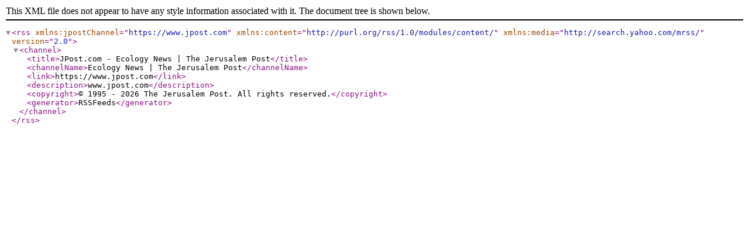

--- FILE ---
content_type: text/xml; charset=utf-8
request_url: https://rss.jpost.com/rss/rssfeedswaterforisrael.aspx
body_size: 171
content:
<rss xmlns:jpostChannel="https://www.jpost.com" xmlns:content="http://purl.org/rss/1.0/modules/content/" xmlns:media="http://search.yahoo.com/mrss/" version="2.0">
  <channel>
    <title>JPost.com - Ecology News | The Jerusalem Post</title>
    <channelName>Ecology News | The Jerusalem Post</channelName>
    <link>https://www.jpost.com</link>
    <description>www.jpost.com</description>
    <copyright>© 1995 - 2026 The Jerusalem Post. All rights reserved.</copyright>
    <generator>RSSFeeds</generator>
  </channel>
</rss>